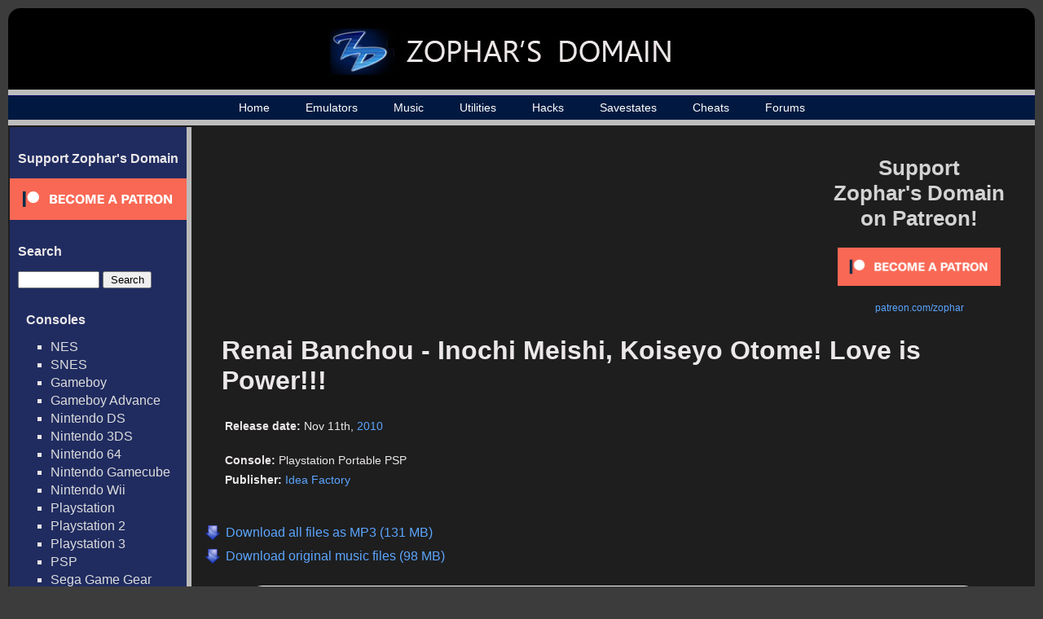

--- FILE ---
content_type: text/html; charset=UTF-8
request_url: https://www.zophar.net/music/playstation-portable-psp/renai-banchou-inochi-meishi-koiseyo-otome-love-is-power
body_size: 29346
content:

<html>
<head>
  <title>Renai Banchou - Inochi Meishi, Koiseyo Otome! Love is Power!!! - Playstation Portable PSP Music - Zophar's Domain

</title>
  <link rel="stylesheet" href="/images/music.css" type="text/css" />
  <link rel="shortcut icon" href="/images/favicon.ico" type="image/x-icon">
  <meta charset="UTF-8">
  <script src="https://ajax.googleapis.com/ajax/libs/jquery/3.1.0/jquery.min.js"></script>
  <meta name="Keywords" content="emulators, emulation, emulation news, zsnes, snes, nes, utilites, hacks, frontends, extenders, cheats, music, nsf, psf, gsf, savestates, technical, documents, translations" /> 
      	<meta name="Description" content="All the latest music, emulators, utilities and more!" />
      <meta name="robots" content="index, follow" />
  <meta name="google-site-verification" content="lhuoe0yTIYo4pRFtD7vgB9NrzauLC9TxpXBjNWOns_8" />
<!-- Global site tag (gtag.js) - Google Analytics -->
<script async src="https://www.googletagmanager.com/gtag/js?id=G-KMVGSGKZV2"></script>
<script>
  window.dataLayer = window.dataLayer || [];
  function gtag(){dataLayer.push(arguments);}
  gtag('js', new Date());

  gtag('config', 'G-KMVGSGKZV2');
</script>
</head>

<body>

<div id="wrap">
<div id="wrap2">
	<div id="header-div">
		<div id="header">
			<a href="/"><h1><img src="/images/header_logo_small.jpg" alt="Zophar's Domain"></h1></a>
		</div>
	</div>

    <div id="nav">
    	<ul>
		    <li><a href="/">Home</a></li>
		    <li><a href="/windos.html">Emulators</a></li>
    		<li><a href="/music">Music</a></li>
		    <li><a href="/utilities.html">Utilities</a></li>
		    <li><a href="/hacks.html">Hacks</a></li>
		    <li><a href="/savestates.html">Savestates</a></li>
		    <li><a href="/cheats.html">Cheats</a></li>
		    <li><a href="/forums/">Forums</a></li>

	    </ul>
    </div>
    <div id="container">
    	<table><tr>
    	<td id="sidebar_cell">
	    <div id="sidebar">
                <!--<br>
                <ul><li><a href="/submit-music">Submit Music / Tags</a></li></ul>-->
                <h2>Support Zophar's Domain</h2>  
                <div><a href="https://www.patreon.com/zophar"><img src="/images/become_a_patron_button.png" alt="patreon.com/zophar"></a></div>
	    	<h2>Search</h2>  
	    	<div id="sidebarSearch">
		    	<form action="/music/search" method="get">
					<input type="text" name="search" value=""> <input type="submit" value="Search">
				</form>

	    	<h2>Consoles</h2>
	    	<ul>
	    		<li><a href="/music/nintendo-nes-nsf">NES</a></li>
	    		<li><a href="/music/nintendo-snes-spc">SNES</a></li>
	    		<li><a href="/music/gameboy-gbs">Gameboy</a></li>
	    		<li><a href="/music/gameboy-advance-gsf">Gameboy Advance</a></li>
	    		<li><a href="/music/nintendo-ds-2sf">Nintendo DS</a></li>
	    		<li><a href="/music/nintendo-3ds-3sf">Nintendo 3DS</a></li>
	    		<li><a href="/music/nintendo-64-usf">Nintendo 64</a></li>
	    		<li><a href="/music/nintendo-gamecube-gcn">Nintendo Gamecube</a></li>
	    		<li><a href="/music/nintendo-wii">Nintendo Wii</a></li>
	    		<li><a href="/music/playstation-psf">Playstation</a></li>
	    		<li><a href="/music/playstation2-psf2">Playstation 2</a></li>
	    		<li><a href="/music/playstation3-psf3">Playstation 3</a></li>
	    		<li><a href="/music/playstation-portable-psp">PSP</a></li>
	    		<li><a href="/music/sega-game-gear-sgc">Sega Game Gear</a></li>
	    		<li><a href="/music/sega-master-system-vgm">Sega Master System</a></li>
	    		<li><a href="/music/sega-mega-drive-genesis">Sega Genesis / Mega Drive</a></li>
	    		<li><a href="/music/sega-saturn-ssf">Sega Saturn</a></li>
	    		<li><a href="/music/sega-dreamcast-dsf">Sega Dreamcast</a></li>
	    		<li><a href="/music/turbografx-16-hes">TurboGrafx-16</a></li>
	    		<li><a href="/music/xbox">Xbox</a></li>
	    		<li><a href="/music/xbox-360">Xbox 360</a></li>
	    	</ul>

	    	<h2>Computers</h2>
	    	<ul>
	    		<li><a href="/music/amiga">Amiga</a></li>
	    		<li><a href="/music/arcade">Arcade</a></li>
	    		<li><a href="/music/atari-st">Atari ST</a></li>
	    		<li><a href="/music/atari-8bit">Atari 8-Bit </a></li>
	    		<li><a href="/music/commodore-64">Commodore 64</a></li>
	    		<li><a href="/music/fm-towns">FM Towns</a></li>
	    		<li><a href="/music/ms-dos">MS-DOS</a></li>
	    		<li><a href="/music/msx2">MSX2</a></li>
	    		<li><a href="/music/pc-8801">PC-88</a></li>
	    		<li><a href="/music/pc-9801">PC-98</a></li>
	    		<li><a href="/music/cd-i">Philips CD-i</a></li>
	    		<li><a href="/music/sharp-x1">Sharp X1</a></li>
	    		<li><a href="/music/windows">Windows</a></li>
	    		<li><a href="/music/x68000">X68000</a></li>
	    		<li><a href="/music/spectrum">ZX Spectrum</a></li>
	    	</ul>



	    	<h2>Emulated Files</h2>
	    	<ul>                                               
	    		<li><a href="/music/psf">PlayStation</a></li>
	    		<li><a href="/music/psf2">Playstation 2</a></li>  
	    		<li><a href="/music/usf">Nintendo 64</a></li>   
	    		<li><a href="/music/nds">Nintendo DS</a></li>
	    		<li><a href="/music/2sf">Nintendo DS (old)</a></li> 
	    		<li><a href="/music/kss">MSX</a></li>               
	    		<li><a href="/music/hes">TurboGrafx-16</a></li>
	    		<li><a href="/music/s98">NEC and Sharp systems</a></li>
	    		<li><a href="/music/wsr">WonderSwan</a></li>
	    		<li><a href="/music/hsvc">High Voltage SID Collection</a></li>
	    	</ul>  
	    	<h2>Music By Letter</h2>
	    	<ul>
		<li><a href="/music/letter/%23">#</a></li>
			<li><a href="/music/letter/A">A</a></li>
			<li><a href="/music/letter/B">B</a></li>
			<li><a href="/music/letter/C">C</a></li>
			<li><a href="/music/letter/D">D</a></li>
			<li><a href="/music/letter/E">E</a></li>
			<li><a href="/music/letter/F">F</a></li>
			<li><a href="/music/letter/G">G</a></li>
			<li><a href="/music/letter/H">H</a></li>
			<li><a href="/music/letter/I">I</a></li>
			<li><a href="/music/letter/J">J</a></li>
			<li><a href="/music/letter/K">K</a></li>
			<li><a href="/music/letter/L">L</a></li>
			<li><a href="/music/letter/M">M</a></li>
			<li><a href="/music/letter/N">N</a></li>
			<li><a href="/music/letter/O">O</a></li>
			<li><a href="/music/letter/P">P</a></li>
			<li><a href="/music/letter/Q">Q</a></li>
			<li><a href="/music/letter/R">R</a></li>
			<li><a href="/music/letter/S">S</a></li>
			<li><a href="/music/letter/T">T</a></li>
			<li><a href="/music/letter/U">U</a></li>
			<li><a href="/music/letter/V">V</a></li>
			<li><a href="/music/letter/W">W</a></li>
			<li><a href="/music/letter/X">X</a></li>
			<li><a href="/music/letter/Y">Y</a></li>
			<li><a href="/music/letter/Z">Z</a></li>
		    	</ul>
	    	<h2>Info</h2>
	    	<ul>
	    		<li><a href="/random-music">Random Game</a></li>
	    		<li><a href="/music/popular">Top 100 Games</a></li>
	    		<li><a href="/music/developer">Developers</a></li>
	    		<li><a href="/music/publisher">Publishers</a></li>
	    		<li><a href="/music/year">Music by Year</a></li>
	    	</ul>  
            </div>

	    </div>
	    </td><td id="maincell">
	    <div id="main"><script> 
// html5media enables <video> and <audio> tags in all major browsers
// External File: http://api.html5media.info/1.1.8/html5media.min.js


// Add user agent as an attribute on the <html> tag...
// Inspiration: http://css-tricks.com/ie-10-specific-styles/
var b = document.documentElement;
b.setAttribute('data-useragent', navigator.userAgent);
b.setAttribute('data-platform', navigator.platform);


// HTML5 audio player + playlist controls...
// Inspiration: http://jonhall.info/how_to/create_a_playlist_for_html5_audio
// Mythium Archive: https://archive.org/details/mythium/
jQuery(function ($) {
    var supportsAudio = !!document.createElement('audio').canPlayType;
    if (supportsAudio) {
        var index = 0,
            playing = false,
            mediaPath = 'https://fi.zophar.net/soundfiles/playstation-portable-psp/renai-banchou-inochi-meishi-koiseyo-otome-love-is-power/',
            extension = '',
            tracks = [

	 
			{
                "track": 0,
                "name": "n-nakajin_1",
                "length": "0:08",
                "file": "n-nakajin_1.mp3"
            },
   	 
			{
                "track": 0,
                "name": "n-nakajin_2",
                "length": "0:09",
                "file": "n-nakajin_2.mp3"
            },
   	 
			{
                "track": 0,
                "name": "n-nakajin_3",
                "length": "0:11",
                "file": "n-nakajin_3.mp3"
            },
   	 
			{
                "track": 0,
                "name": "n-nakajin_4",
                "length": "0:09",
                "file": "n-nakajin_4.mp3"
            },
   	 
			{
                "track": 0,
                "name": "n-nakajin_5",
                "length": "0:16",
                "file": "n-nakajin_5.mp3"
            },
   	 
			{
                "track": 0,
                "name": "n-nakajin_6",
                "length": "0:10",
                "file": "n-nakajin_6.mp3"
            },
   	 
			{
                "track": 0,
                "name": "n-nakajin_7",
                "length": "0:10",
                "file": "n-nakajin_7.mp3"
            },
   	 
			{
                "track": 0,
                "name": "n-nakajin_8",
                "length": "0:09",
                "file": "n-nakajin_8.mp3"
            },
   	 
			{
                "track": 0,
                "name": "n-naka_01",
                "length": "5:06",
                "file": "n-naka_01.mp3"
            },
   	 
			{
                "track": 0,
                "name": "n-naka_02",
                "length": "2:23",
                "file": "n-naka_02.mp3"
            },
   	 
			{
                "track": 0,
                "name": "n-naka_03",
                "length": "2:30",
                "file": "n-naka_03.mp3"
            },
   	 
			{
                "track": 0,
                "name": "n-naka_04",
                "length": "3:20",
                "file": "n-naka_04.mp3"
            },
   	 
			{
                "track": 0,
                "name": "n-naka_05",
                "length": "4:03",
                "file": "n-naka_05.mp3"
            },
   	 
			{
                "track": 0,
                "name": "n-naka_06",
                "length": "3:22",
                "file": "n-naka_06.mp3"
            },
   	 
			{
                "track": 0,
                "name": "n-naka_07",
                "length": "4:18",
                "file": "n-naka_07.mp3"
            },
   	 
			{
                "track": 0,
                "name": "n-naka_08",
                "length": "6:32",
                "file": "n-naka_08.mp3"
            },
   	 
			{
                "track": 0,
                "name": "n-naka_09",
                "length": "3:50",
                "file": "n-naka_09.mp3"
            },
   	 
			{
                "track": 0,
                "name": "n-naka_10",
                "length": "3:36",
                "file": "n-naka_10.mp3"
            },
   	 
			{
                "track": 0,
                "name": "n-naka_11",
                "length": "3:12",
                "file": "n-naka_11.mp3"
            },
   	 
			{
                "track": 0,
                "name": "n-naka_12",
                "length": "3:39",
                "file": "n-naka_12.mp3"
            },
   	 
			{
                "track": 0,
                "name": "n-naka_13",
                "length": "3:05",
                "file": "n-naka_13.mp3"
            },
   	 
			{
                "track": 0,
                "name": "n-naka_14",
                "length": "3:16",
                "file": "n-naka_14.mp3"
            },
   	 
			{
                "track": 0,
                "name": "n-naka_15",
                "length": "3:40",
                "file": "n-naka_15.mp3"
            },
   	 
			{
                "track": 0,
                "name": "n-naka_16",
                "length": "0:13",
                "file": "n-naka_16.mp3"
            },
   				],
            trackCount = tracks.length,
            npAction = $('#npAction'),
            npTitle = $('#npTitle'),
            audio = $('#audio1').bind('play', function () {
                playing = true;
                npAction.text('Now Playing...');     
		        $('.plSel').removeClass('plSel');		        
                $('#tracklist tr:eq(' + index + ')').addClass('plSel');
                console.log(index);
            }).bind('pause', function () {
                playing = false;
                npAction.text('Paused...');
            }).bind('ended', function () {
                npAction.text('Paused...');
                if ((index + 1) < trackCount) {
                    index++;
                    loadTrack(index, 0);
                    audio.play();
                } else {
                    audio.pause();
                    index = 0;
                    loadTrack(index, 0);
                }
            }).get(0),
            btnPrev = $('#btnPrev').click(function () {
                if ((index - 1) > -1) {
                    index--;
                    loadTrack(index, 0);
                    if (playing) {
                        audio.play();
                    }
                } else {
                    audio.pause();
                    index = 0;
                    loadTrack(index, 0);
                }
            }),
            btnNext = $('#btnNext').click(function () {
                if ((index + 1) < trackCount) {
                    index++;
                    loadTrack(index, 0);
                    if (playing) {
                        audio.play();
                    }
                } else {
                    audio.pause();
                    index = 0;
                    loadTrack(index, 0);
                }
            }),
            li = $('#tracklist tr').click(function () {
                var id = parseInt($(this).index());
                if (id < trackCount) {
                    playTrack(id);
                }
            }),
            loadTrack = function (id, initialSelectTrack) {
            	if (id < trackCount) {
            		if (initialSelectTrack == 0) {
		                $('.plSel').removeClass('plSel');
    		            $('#tracklist tr:eq(' + id + ')').addClass('plSel');
    		      	}
        	        npTitle.text(tracks[id].name);
            	    index = id;
                	audio.src = mediaPath + tracks[id].file + extension;
                }
            },
            playTrack = function (id) {
                loadTrack(id, 0);
                audio.play();
            };
        extension = '';
        loadTrack(index, 1);
    }
});
</script>

<div id="top_rectangle_ad" style="padding-right: 20px; padding-top:20px">
<a href="https://www.patreon.com/zophar"><p style="font-size: 26px; color: #D3D3D3; font-weight: bold; text-align: center; padding-bottom:20px;">Support <br>Zophar's Domain<br> on Patreon!</p></a>
<p style="font-size: 12px; text-align: center;"><a href="https://www.patreon.com/bePatron?u=7417063"><img src="/images/become_a_patron_button.png" width="200" alt="patreon.com/zophar"></a></p>
<p style="font-size: 12px; text-align: center; padding-top:20px;"><a href="https://www.patreon.com/zophar">patreon.com/zophar</a></p>
</div>
<div id="gamepage">          

	<div id="music_cover">
			</div>
	<div id="music_info">
		<h2>Renai Banchou - Inochi Meishi, Koiseyo Otome! Love is Power!!!</h2>                                                                           
		<p><span class="infoname">Release date:</span> <span class="infodata">Nov 11th,  <a href="/music/year/2010">2010</a></span></p><br>   
		<p><span class="infoname">Console:</span> <span class="infodata">Playstation Portable PSP</span></p>                                              
		<p><span class="infoname">Publisher:</span> <span class="infodata"><a href="/music/publisher/idea-factory">Idea Factory</a></span></p>	</div>
    <div id="mass_download">          
			<a href="https://fi.zophar.net/soundfiles/playstation-portable-psp/renai-banchou-inochi-meishi-koiseyo-otome-love-is-power/aispsspl/Renai%20Banchou%20-%20Inochi%20Meishi%2C%20Koiseyo%20Otome%21%20Love%20is%20Power%21%21%21%20%28MP3%29.zophar.zip">
			<p>Download all files as MP3 (131 MB)</p>
		</a>
			<a href="https://fi.zophar.net/soundfiles/playstation-portable-psp/renai-banchou-inochi-meishi-koiseyo-otome-love-is-power/Renai%20Banchou%20-%20Inochi%20Meishi%2C%20Koiseyo%20Otome%21%20Love%20is%20Power%21%21%21%20%28EMU%29.zophar.zip">
			<p>Download original music files (98 MB)</p>
		</a>
	 
	</div>
    <div id="nowPlay">
        <span class="left" id="npAction">Paused...</span>
        <span class="right" id="npTitle"></span>
    </div>
    <div id="audiowrap">
        <div id="audio0">
            <audio preload id="audio1" controls="controls">Your browser does not support HTML5 Audio!</audio>
        </div>
        <div id="tracks">
            <a id="btnPrev">&laquo;</a>
            <a id="btnNext">&raquo;</a>
        </div>
    </div> 
 
    	<table id="tracklist">
	         
		<tr class="regularrow trackrow">                                  
			<td class="number"></td>
			<td class="name">n-nakajin_1</td>      
			<td class="length">0:08</td>
							<td class="download"><a href="https://fi.zophar.net/soundfiles/playstation-portable-psp/renai-banchou-inochi-meishi-koiseyo-otome-love-is-power/n-nakajin_1.mp3">Download</a></td>
					</tr>
	         
		<tr class="regularrow trackrow">                                  
			<td class="number"></td>
			<td class="name">n-nakajin_2</td>      
			<td class="length">0:09</td>
							<td class="download"><a href="https://fi.zophar.net/soundfiles/playstation-portable-psp/renai-banchou-inochi-meishi-koiseyo-otome-love-is-power/n-nakajin_2.mp3">Download</a></td>
					</tr>
	         
		<tr class="regularrow trackrow">                                  
			<td class="number"></td>
			<td class="name">n-nakajin_3</td>      
			<td class="length">0:11</td>
							<td class="download"><a href="https://fi.zophar.net/soundfiles/playstation-portable-psp/renai-banchou-inochi-meishi-koiseyo-otome-love-is-power/n-nakajin_3.mp3">Download</a></td>
					</tr>
	         
		<tr class="regularrow trackrow">                                  
			<td class="number"></td>
			<td class="name">n-nakajin_4</td>      
			<td class="length">0:09</td>
							<td class="download"><a href="https://fi.zophar.net/soundfiles/playstation-portable-psp/renai-banchou-inochi-meishi-koiseyo-otome-love-is-power/n-nakajin_4.mp3">Download</a></td>
					</tr>
	         
		<tr class="regularrow trackrow">                                  
			<td class="number"></td>
			<td class="name">n-nakajin_5</td>      
			<td class="length">0:16</td>
							<td class="download"><a href="https://fi.zophar.net/soundfiles/playstation-portable-psp/renai-banchou-inochi-meishi-koiseyo-otome-love-is-power/n-nakajin_5.mp3">Download</a></td>
					</tr>
	         
		<tr class="regularrow trackrow">                                  
			<td class="number"></td>
			<td class="name">n-nakajin_6</td>      
			<td class="length">0:10</td>
							<td class="download"><a href="https://fi.zophar.net/soundfiles/playstation-portable-psp/renai-banchou-inochi-meishi-koiseyo-otome-love-is-power/n-nakajin_6.mp3">Download</a></td>
					</tr>
	         
		<tr class="regularrow trackrow">                                  
			<td class="number"></td>
			<td class="name">n-nakajin_7</td>      
			<td class="length">0:10</td>
							<td class="download"><a href="https://fi.zophar.net/soundfiles/playstation-portable-psp/renai-banchou-inochi-meishi-koiseyo-otome-love-is-power/n-nakajin_7.mp3">Download</a></td>
					</tr>
	         
		<tr class="regularrow trackrow">                                  
			<td class="number"></td>
			<td class="name">n-nakajin_8</td>      
			<td class="length">0:09</td>
							<td class="download"><a href="https://fi.zophar.net/soundfiles/playstation-portable-psp/renai-banchou-inochi-meishi-koiseyo-otome-love-is-power/n-nakajin_8.mp3">Download</a></td>
					</tr>
	         
		<tr class="regularrow trackrow">                                  
			<td class="number"></td>
			<td class="name">n-naka_01</td>      
			<td class="length">5:06</td>
							<td class="download"><a href="https://fi.zophar.net/soundfiles/playstation-portable-psp/renai-banchou-inochi-meishi-koiseyo-otome-love-is-power/n-naka_01.mp3">Download</a></td>
					</tr>
	         
		<tr class="regularrow trackrow">                                  
			<td class="number"></td>
			<td class="name">n-naka_02</td>      
			<td class="length">2:23</td>
							<td class="download"><a href="https://fi.zophar.net/soundfiles/playstation-portable-psp/renai-banchou-inochi-meishi-koiseyo-otome-love-is-power/n-naka_02.mp3">Download</a></td>
					</tr>
	         
		<tr class="regularrow trackrow">                                  
			<td class="number"></td>
			<td class="name">n-naka_03</td>      
			<td class="length">2:30</td>
							<td class="download"><a href="https://fi.zophar.net/soundfiles/playstation-portable-psp/renai-banchou-inochi-meishi-koiseyo-otome-love-is-power/n-naka_03.mp3">Download</a></td>
					</tr>
	         
		<tr class="regularrow trackrow">                                  
			<td class="number"></td>
			<td class="name">n-naka_04</td>      
			<td class="length">3:20</td>
							<td class="download"><a href="https://fi.zophar.net/soundfiles/playstation-portable-psp/renai-banchou-inochi-meishi-koiseyo-otome-love-is-power/n-naka_04.mp3">Download</a></td>
					</tr>
	         
		<tr class="regularrow trackrow">                                  
			<td class="number"></td>
			<td class="name">n-naka_05</td>      
			<td class="length">4:03</td>
							<td class="download"><a href="https://fi.zophar.net/soundfiles/playstation-portable-psp/renai-banchou-inochi-meishi-koiseyo-otome-love-is-power/n-naka_05.mp3">Download</a></td>
					</tr>
	         
		<tr class="regularrow trackrow">                                  
			<td class="number"></td>
			<td class="name">n-naka_06</td>      
			<td class="length">3:22</td>
							<td class="download"><a href="https://fi.zophar.net/soundfiles/playstation-portable-psp/renai-banchou-inochi-meishi-koiseyo-otome-love-is-power/n-naka_06.mp3">Download</a></td>
					</tr>
	         
		<tr class="regularrow trackrow">                                  
			<td class="number"></td>
			<td class="name">n-naka_07</td>      
			<td class="length">4:18</td>
							<td class="download"><a href="https://fi.zophar.net/soundfiles/playstation-portable-psp/renai-banchou-inochi-meishi-koiseyo-otome-love-is-power/n-naka_07.mp3">Download</a></td>
					</tr>
	         
		<tr class="regularrow trackrow">                                  
			<td class="number"></td>
			<td class="name">n-naka_08</td>      
			<td class="length">6:32</td>
							<td class="download"><a href="https://fi.zophar.net/soundfiles/playstation-portable-psp/renai-banchou-inochi-meishi-koiseyo-otome-love-is-power/n-naka_08.mp3">Download</a></td>
					</tr>
	         
		<tr class="regularrow trackrow">                                  
			<td class="number"></td>
			<td class="name">n-naka_09</td>      
			<td class="length">3:50</td>
							<td class="download"><a href="https://fi.zophar.net/soundfiles/playstation-portable-psp/renai-banchou-inochi-meishi-koiseyo-otome-love-is-power/n-naka_09.mp3">Download</a></td>
					</tr>
	         
		<tr class="regularrow trackrow">                                  
			<td class="number"></td>
			<td class="name">n-naka_10</td>      
			<td class="length">3:36</td>
							<td class="download"><a href="https://fi.zophar.net/soundfiles/playstation-portable-psp/renai-banchou-inochi-meishi-koiseyo-otome-love-is-power/n-naka_10.mp3">Download</a></td>
					</tr>
	         
		<tr class="regularrow trackrow">                                  
			<td class="number"></td>
			<td class="name">n-naka_11</td>      
			<td class="length">3:12</td>
							<td class="download"><a href="https://fi.zophar.net/soundfiles/playstation-portable-psp/renai-banchou-inochi-meishi-koiseyo-otome-love-is-power/n-naka_11.mp3">Download</a></td>
					</tr>
	         
		<tr class="regularrow trackrow">                                  
			<td class="number"></td>
			<td class="name">n-naka_12</td>      
			<td class="length">3:39</td>
							<td class="download"><a href="https://fi.zophar.net/soundfiles/playstation-portable-psp/renai-banchou-inochi-meishi-koiseyo-otome-love-is-power/n-naka_12.mp3">Download</a></td>
					</tr>
	         
		<tr class="regularrow trackrow">                                  
			<td class="number"></td>
			<td class="name">n-naka_13</td>      
			<td class="length">3:05</td>
							<td class="download"><a href="https://fi.zophar.net/soundfiles/playstation-portable-psp/renai-banchou-inochi-meishi-koiseyo-otome-love-is-power/n-naka_13.mp3">Download</a></td>
					</tr>
	         
		<tr class="regularrow trackrow">                                  
			<td class="number"></td>
			<td class="name">n-naka_14</td>      
			<td class="length">3:16</td>
							<td class="download"><a href="https://fi.zophar.net/soundfiles/playstation-portable-psp/renai-banchou-inochi-meishi-koiseyo-otome-love-is-power/n-naka_14.mp3">Download</a></td>
					</tr>
	         
		<tr class="regularrow trackrow">                                  
			<td class="number"></td>
			<td class="name">n-naka_15</td>      
			<td class="length">3:40</td>
							<td class="download"><a href="https://fi.zophar.net/soundfiles/playstation-portable-psp/renai-banchou-inochi-meishi-koiseyo-otome-love-is-power/n-naka_15.mp3">Download</a></td>
					</tr>
	         
		<tr class="regularrow trackrow">                                  
			<td class="number"></td>
			<td class="name">n-naka_16</td>      
			<td class="length">0:13</td>
							<td class="download"><a href="https://fi.zophar.net/soundfiles/playstation-portable-psp/renai-banchou-inochi-meishi-koiseyo-otome-love-is-power/n-naka_16.mp3">Download</a></td>
					</tr>
		</table>
<p id="game_contact_link"><!--<a href="/forums/forumdisplay.php?f=31">Notice errors? Post about it on our forums so we can fix them!</a>--></p>
<div id="game_related">
<h2>Related Music</h2>
<p>People who listended to this also liked: </p>
		          <div class="gameIcon">
	          	<a href="/music/playstation-portable-psp/mashiro-iro-symphony-mutsu-no-hana">
	          		<img src="/images/thumb_large_blank.png"><p>Mashiro Iro Symphony - mutsu-no-hana</a>
	          			<br><a href="/music/playstation-portable-psp"><span class="category_name">Playstation Portable PSP</span></a></p>
	                	
	          </div> 
		          <div class="gameIcon">
	          	<a href="/music/playstation-portable-psp/saru-get-you-saru-saru-daisakusen">
	          		<img src="/images/thumb_large_blank.png"><p>Saru Get You - Saru Saru Daisakusen</a>
	          			<br><a href="/music/playstation-portable-psp"><span class="category_name">Playstation Portable PSP</span></a></p>
	                	
	          </div> 
		          <div class="gameIcon">
	          	<a href="/music/playstation-portable-psp/scared-rider-xechs-i-fd-portable">
	          		<img src="/images/thumb_large_blank.png"><p>Scared Rider Xechs I+FD Portable</a>
	          			<br><a href="/music/playstation-portable-psp"><span class="category_name">Playstation Portable PSP</span></a></p>
	                	
	          </div> 
		          <div class="gameIcon">
	          	<a href="/music/playstation-portable-psp/shin-megami-tensei-persona">
	          		<img src="/images/thumb_large_blank.png"><p>Shin Megami Tensei - Persona</a>
	          			<br><a href="/music/playstation-portable-psp"><span class="category_name">Playstation Portable PSP</span></a></p>
	                	
	          </div> 
		          <div class="gameIcon">
	          	<a href="/music/playstation-portable-psp/shinigami-to-shoujo">
	          		<img src="/images/thumb_large_blank.png"><p>Shinigami to Shoujo</a>
	          			<br><a href="/music/playstation-portable-psp"><span class="category_name">Playstation Portable PSP</span></a></p>
	                	
	          </div> 
	      
</div>
</div>

<br>       
		</div>
		</td></tr></table>

	</div>
    <div id="footer-div">
    	<div id="footer">
	    	<p><p>Copyright &copy; 1996 - 2026 Zophar's Domain | <a href="/legal.html">Legal Stuff</a> | <a href="/privacy-policy.html">Privacy Policy</a></p></p>
	  	</div>
    </div>
</div>
</div>
</body>

</html>